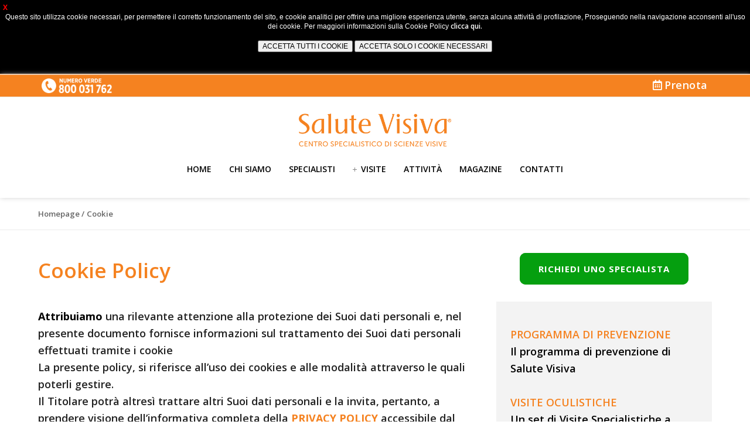

--- FILE ---
content_type: text/html; Charset=UTF-8
request_url: https://www.salutevisiva.com/cookie.asp
body_size: 30346
content:

<!doctype html>
<html class="no-js" lang="">
    <head>
        <meta charset="utf-8">
        <meta http-equiv="x-ua-compatible" content="ie=edge">
        <title>Cookie | Salute Visiva - Viterbo Civita Castellana Vallerano </title>
        <meta name="description" content="Cookie Policy | Salute Visiva - Viterbo Civita Castellana Vallerano " />
        <!-- Facebook OG -->
        <meta property="og:title" content="Cookie" />
        <meta property="og:description" content="Cookie Policy" />
        <meta property="og:site_name" content="Salute Visiva"/>
        <meta property="og:url" content="https://www.salutevisiva.com/cookie.asp?" />
        <meta property="og:image" content="https://www.salutevisiva.com/img/fbimg.jpg" />
        <meta property="og:image:width" content="1076" />
        <meta property="og:image:height" content="576" />
        <meta property="og:image:alt" content="Salute Visiva - Viterbo Civita Castellana Vallerano " />
        <meta property="og:type" content="website" />
        <meta name="author" CONTENT="InfoMyWeb.com">
        <!--meta property="og:type" content="article" />
        <meta property="article:author" content="https://www.facebook.com/xxx" />
        <meta property="article:publisher" content="https://www.facebook.com/ContoGraph.InfoMyWeb" /-->
        <meta property="fb:app_id" content="110167532992406" />
        <!-- /Facebook OG -->
        <link rel="canonical" href="https://www.salutevisiva.com/cookie.asp">
        <meta name="format-detection" content="telephone=no" />
		<meta name="viewport" content="width=device-width, initial-scale=1">

        <link rel="stylesheet" href="css/normalize.css">
        <link rel="stylesheet" href="css/main.css">
        <link rel="stylesheet" href="css/wrapper-doppia-colonna.css">
        <link rel="stylesheet" href="css/form.css">
        <link rel="stylesheet" href="css/footer.css">
        <link href="css/cookieLaw.css" rel="stylesheet" type="text/css" />
        <script src="js/vendor/modernizr-2.8.3.min.js"></script>
        <script src="https://code.jquery.com/jquery-1.12.0.min.js"></script>
        <script>window.jQuery || document.write('<script src="js/vendor/jquery-1.12.0.min.js"><\/script>')</script>
        <script src="js/plugins.js"></script>
        
        <!-- Responsive Menu -->
        <link rel="stylesheet" type="text/css" href="css/menu.css">
        <script type="text/javascript" src="js/jquery.js"></script>
        <script type="text/javascript" src="js/function.js"></script>
		<!-- / Responsive Menu -->
        
        <!-- Start WOWSlider.com HEAD section -->
        <link rel="stylesheet" type="text/css" href="engine1/style.css" />
        <script type="text/javascript" src="engine1/jquery.js"></script>
        <!-- End WOWSlider.com HEAD section -->
        
        <link type="text/plain" rel="author" href="https://www.salutevisiva.com/humans.txt" />
		<meta name="Copyright" content="Conto-Graph S.r.l. 2018 - 2026" />
		<meta name="keywords" content="Salute Visiva - Viterbo Civita Castellana Vallerano " />
		<meta http-equiv="Content-Language" content="IT" />
		<!-- link rel="alternate" type="application/rss+xml" title="RSS" href="http://feeds.feedburner.com/xxx" -->
        
        <!-- Favicon -->
        <link rel="apple-touch-icon" sizes="180x180" href="/apple-touch-icon.png">
        <link rel="icon" type="image/png" sizes="32x32" href="/favicon-32x32.png">
        <link rel="icon" type="image/png" sizes="16x16" href="/favicon-16x16.png">
        <link rel="manifest" href="/site.webmanifest">
        <link rel="mask-icon" href="/safari-pinned-tab.svg" color="#ffffff">
        <meta name="msapplication-TileColor" content="#ffffff">
        <meta name="theme-color" content="#ffffff">
        <!-- /Favicon -->
        
        <!-- Font -->
        <link href="https://fonts.googleapis.com/css?family=Open+Sans:300i,400i,600,600i,700,700i,800,800i" rel="stylesheet">
        
        <link rel="stylesheet" href="https://use.fontawesome.com/releases/v5.3.1/css/all.css" integrity="sha384-mzrmE5qonljUremFsqc01SB46JvROS7bZs3IO2EmfFsd15uHvIt+Y8vEf7N7fWAU" crossorigin="anonymous">
        <!-- /Font -->  
        <!-- Google Tag Manager -->
<script>(function(w,d,s,l,i){w[l]=w[l]||[];w[l].push({'gtm.start':
new Date().getTime(),event:'gtm.js'});var f=d.getElementsByTagName(s)[0],
j=d.createElement(s),dl=l!='dataLayer'?'&l='+l:'';j.async=true;j.src=
'https://www.googletagmanager.com/gtm.js?id='+i+dl;f.parentNode.insertBefore(j,f);
})(window,document,'script','dataLayer','GTM-MW8HKVZ');</script>
<!-- End Google Tag Manager -->
</head>
    <body>
        <!-- Google Tag Manager (noscript) -->
<noscript><iframe src="https://www.googletagmanager.com/ns.html?id=GTM-MW8HKVZ"
height="0" width="0" style="display:none;visibility:hidden"></iframe></noscript>
<!-- End Google Tag Manager (noscript) --><!-- Google Analytics -->
<script>
  (function(i,s,o,g,r,a,m){i['GoogleAnalyticsObject']=r;i[r]=i[r]||function(){
  (i[r].q=i[r].q||[]).push(arguments)},i[r].l=1*new Date();a=s.createElement(o),
  m=s.getElementsByTagName(o)[0];a.async=1;a.src=g;m.parentNode.insertBefore(a,m)
  })(window,document,'script','//www.google-analytics.com/analytics.js','ga');

  ga('create', 'UA-11229700-3', 'auto');
  ga('require', 'displayfeatures');
  ga('require', 'linkid', 'linkid.js');
  ga('send', 'pageview');

</script>
<script>
function gaEvent(eventCategory, eventAction, eventLabel) {
  ga('send', 'event', {
    eventCategory: eventCategory,
    eventAction: eventAction,
    eventLabel: eventLabel
  });
}
</script>
<!-- / Google Analytics -->



<script type="application/ld+json">
{
  "@context": "http://schema.org",
  "@type": "MedicalBusiness",
  "image": "https://www.salutevisiva.com/img/logo-salute-visiva-white.png",
  "address": {
    "@type": "PostalAddress",
    "addressLocality": "Viterbo",
    "addressRegion": "VT",
    "postalCode": "01100",
    "streetAddress": "Corso Italia 132"
  },  
  "name": "Salute Visiva Viterbo",
  "openingHours": [
    "Lunedì al Sabato 09:00 - 13:00 / 16:00 - 20:00" 
  ],
  "telephone": "800 031 762",
  "url": "https://www.salutevisiva.com/"
}
</script>
<script type="application/ld+json">
{
  "@context": "http://schema.org",
  "@type": "MedicalBusiness",
  "image": "https://www.salutevisiva.com/img/logo-salute-visiva-white.png",
  "address": {
    "@type": "PostalAddress",
    "addressLocality": "Civita Castellana",
    "addressRegion": "VT",
    "postalCode": "01033",
    "streetAddress": "Centro Comm.le Piazza Marcantoni Via della Repubblica snc"
  },  
  "name": "Salute Visiva Civita Castellana",
  "openingHours": [
    "Lunedì al Sabato 09:00 - 13:00 / 16:00 - 20:00" 
  ],
  "telephone": "800 031 762",
  "url": "https://www.salutevisiva.com/"
}
</script>
<script type="application/ld+json">
{
  "@context": "http://schema.org",
  "@type": "MedicalBusiness",
  "image": "https://www.salutevisiva.com/img/logo-salute-visiva-white.png",
  "address": {
    "@type": "PostalAddress",
    "addressLocality": "Vallerano",
    "addressRegion": "VT",
    "postalCode": "01030",
    "streetAddress": "Via Don Minzoni 56"
  },  
  "name": "Salute Visiva Vallerano",
  "openingHours": [
    "Lunedì al Sabato 09:00 - 13:00 / 16:00 - 20:00" 
  ],
  "telephone": "800 031 762",
  "url": "https://www.salutevisiva.com/"
}
</script><!-- Cookie Law -->

	<div style="background-color: #000; width: 100%; color:#FFF">
		<div style=" width: 100%; margin: 0 auto; padding-top: 5px; padding-bottom: 5px; font-size:12px;">
		<a href="index.asp" style="text-decoration:none; color:red; font-weight:bold; text-align: left; margin: 5px"><strong>X</strong></a> <center> Questo sito utilizza cookie necessari, per permettere il corretto funzionamento del sito, e cookie analitici per offrire una migliore esperienza utente, senza alcuna attività di profilazione, Proseguendo nella navigazione acconsenti all'uso dei cookie. Per maggiori informazioni sulla Cookie Policy <a href="cookie.asp" style="color:#FFF">clicca qui.</a><br>
			<br>
			<input type="button" value="ACCETTA TUTTI I COOKIE" onClick="window.open('https://www.salutevisiva.com/cookie.asp?')" style="color: #000"> <input type="button" value="ACCETTA SOLO I COOKIE NECESSARI" onClick="window.open('https://www.salutevisiva.com?cookie=no')" style="color: #000"></center><br>
			<br>
		</div>
	  </div>

<!-- / Cookie Law -->

        <!--[if lt IE 8]>
            <p class="browserupgrade">You are using an <strong>outdated</strong> browser. Please <a href="http://browsehappy.com/">upgrade your browser</a> to improve your experience.</p>
        <![endif]-->
    
	<div id="line"></div>
    <div id="navbar">
            <div id="header-box">
              <div id="wrapper-header-box">
              		<div id="contact-box-left">
                        <ul>
                            <li><a href="tel:+39800031762" onclick="gaEvent('ClickTel', 'Click/Touch','');" class="button-tel"><img src="img/numero-verde.png" width="120px"></a></li>
                            </ul>
                    </div>
                    <div id="contact-box">
                        <ul>
                            <li id="visione"><a href="tel:+39800031762" onclick="gaEvent('ClickTel', 'Click/Touch','');" class="button-tel"><img src="img/numero-verde.png" width="120px"></a></li>
                            <li><a href="/agenda.asp" class="button-tel"><i class="far fa-calendar-alt"></i><strong>Prenota</strong></a></li>
                            
                        </ul>
                    </div>
                </div>
            </div>
            
            
      <div id="wrapper">
                    <!-- Logo -->
                    <div id="logo">
                        <a href="/index.asp" title="Salute Visiva - Viterbo Civita Castellana Vallerano "><img src="/img/logo-salute-visiva.png" width="260" alt="Salute Visiva - Viterbo Civita Castellana Vallerano "></a>
                    </div>
                    <!-- /Logo -->
           			<div class="inner relative">
                    	<div id="tog">
            				<a id="menu-toggle" class="button dark" href="#"><i class="fas fa-bars"></i></a>
                        </div>
        	   			<nav id="navigation">
                            <ul id="main-menu">
                        <li>
                            <a href="/index.asp">Home</a>
                        </li>
                        <li>
                            <a href="/chi-siamo.asp">Chi siamo</a>
                        </li>
                        <li>
                            <a href="/specialisti.asp">Specialisti</a>
                        </li>
                        <li>
                            <a href="#">Visite</a>
                             <ul class="sub-menu">
                             	<li><a href="/visite-oculistiche/programma-di-prevenzione.asp">Programma di prevenzione</a></li>
                             	<li><a href="/visite-oculistiche.asp">Visite oculistiche</a></li>
                             	<li><a href="/esami-della-vista.asp">Esami della vista</a></li>
                             	<li><a href="/esami">Esami Strumentali</a></li>
                             	<li><a href="/visite-oculistiche/visual-training.asp">Visual Training</a></li>
                        	</ul>
                        </li>
                        <li><a href="/tematiche/">Attività</a></li>
                        <li><a href="/magazine.asp">Magazine</a></li>
                        <li><a href="/dove-siamo-contatti.asp">Contatti</a></li>
                    </ul>
        	   			</nav>
                	</div>
            	</div>
            </div>
            <!-- /Nav -->
            
            <!-- Breadcrumb-->
    		<div id="breadcrumb">
   				<div id="wrapper-breadcrumb">
               		<div id="breadcrumb-container">
                        <ol itemscope itemtype="http://schema.org/BreadcrumbList">
						  	<li itemprop="itemListElement" itemscope itemtype="http://schema.org/ListItem">
                           		<a itemprop="item" href="index.asp">
                            		<span itemprop="name">Homepage</span></a>&nbsp;/
                           		<meta itemprop="position" content="1" />
                          	</li>
                       	  	<li itemprop="itemListElement" itemscope itemtype="http://schema.org/ListItem">Cookie</li>
                      	</ol>
                  	</div>
                </div>
            </div>
            <!-- /Breadcrumb -->
                <!-- Main -->
   			<div id="doppia-interni">
            	<div id="wrapper-interni">
                    <div id="left">
                        <br><br>
                        <h1>Cookie Policy</h1>
                      
                      <br>
						<p align="left"><strong>Attribuiamo</strong> una rilevante attenzione alla protezione dei Suoi dati personali e, nel presente documento fornisce informazioni sul trattamento dei Suoi dati personali effettuati tramite i cookie<br>
						  La presente policy, si riferisce all&rsquo;uso dei cookies e alle modalità attraverso le quali poterli gestire.<br>
						  Il Titolare potrà altresì trattare altri Suoi dati personali e la invita, pertanto, a prendere visione dell&rsquo;informativa completa della <strong><em><a href="https://www.salutevisiva.com/privacy.asp">Privacy Policy</a></em></strong> accessibile dal sito web www.criviterbo.it<br>
						  Ci riserviamo di modificare questa policy in qualsiasi momento.<br>
					  Qualunque cambiamento nella presente policy avrà effetto dalla data di pubblicazione sul Sito.</p>
						<div align="center">
						  <hr size="0" width="100%" align="center">
					  </div>
						<table border="0" cellspacing="0" cellpadding="0" width="100%">
						  <tbody>
						    <tr>
						      <td width="100%"><p><strong>1. </strong><strong>TITOLARE DEL TRATTAMENTO:</strong><br>
						        C.O.L.B. Srl <br>
Via Monte delle Gioie 13 - 00199 Roma (RM)<br>
C.F./P.IVA: 01793280569</p></td>
					        </tr>
					      </tbody>
					  </table>
						<div align="center">
						  <hr size="0" width="100%" align="center">
					  </div>
						<p align="left"><strong>2.</strong> <strong>COSA SONO I COOKIES:</strong> <br>
						  I cookie sono piccoli file di testo che i siti visitati dagli utenti inviano ai loro terminali, ove vengono memorizzati per essere poi ritrasmessi agli stessi siti alla visita successiva.<br>
						  I cookie, solitamente presenti nei browser degli utenti in numero molto elevato e a volte anche con caratteristiche di ampia persistenza temporale, sono usati per differenti finalità, come ad esempio: eseguire autenticazione informatica, monitorare la sessione, memorizzare informazioni di specifiche configurazioni riguardanti gli utenti che accedono al server, memorizzare le preferenze di lingua e altre preferenze di navigazione.<br>
						  Nel corso della navigazione su un sito, l'utente può ricevere sul suo terminale anche cookie che vengono inviati da siti o da web server diversi (c.d. "terze parti"), sui quali possono risiedere alcuni elementi (quali, ad esempio, immagini, mappe, suoni, specifici link a pagine di altri domini) presenti sul sito che lo stesso sta visitando.<br>
						  La informiamo che può autorizzare, limitare o bloccare i cookie attraverso le impostazioni del Suo browser (ad es. Internet Explorer o Firefox), tuttavia, qualora impostasse il tuo dispositivo in modo da rifiutare i cookie tecnici, alcuni servizi del Sito potrebbero non essere visualizzati correttamente o funzionare in maniera non ottimale.<br>
						  In questa sezione trova le informazioni per disattivare i cookie sul Suo browser.<br>
						  Se il Suo browser non si trovasse nell'elenco sotto riportato, La preghiamo di consultare le istruzioni riportate sul Suo browser in merito alla gestione dei cookie.</p>
						<div align="center">
						  <hr size="0" width="100%" align="center">
					  </div>
						<p align="left"><strong>3.</strong> <strong>GESTIONE DEI COOKIES:</strong> <br>
						  Il <em><strong>Titolare</strong></em> La informa che Lei potrà impedire l&rsquo;installazione di qualsiasi tipologia di cookie tramite le impostazioni del Suo browser o dal banner iniziale all&rsquo;apertura del sito areaespositiva.it<br>
						  Tuttavia, nel caso in cui Lei scelga di eliminare o rifiutare tutti i cookie di sessione e di sicurezza, il Titolare del Trattamento non potrà, per motivi tecnici, di sicurezza e/o di prevenzione delle frodi, erogare i servizi presenti sul sito web.<br>
						  La informiamo che è sempre possibile cancellare i cookie installati sul Suo dispositivo tramite le impostazioni del Suo browser.<br>
						  Al fine di verificare come impedire l&rsquo;installazione dei cookie o cancellare i cookie già presenti sul Suo dispositivo, il <em><strong>Titolare</strong></em> La invita a visionare le seguenti istruzioni a seconda del browser da Lei utilizzato.<br>
						  <strong>Chrome</strong></p>
						<p>- Aprire Chrome sul computer.<br>
						  - Cliccare su Altro <strong>Impostazioni</strong> in alto a destra.<br>
						  - Scorrere il testo e in fondo cliccare su <strong>Avanzate</strong>.<br>
						  - Cliccare su <strong>Impostazioni contenuti</strong> nella sezione "Privacy e sicurezza".<br>
						  - Cliccare su <strong>Cookie</strong>.<br>
						  - Da qui Lei può:<br>
						  Attivare i cookie: attivare l'opzione accanto a "Bloccati".<br>
						  Disattivare i cookie: disattivare l'opzione <strong>Consenti ai siti di salvare e leggere i dati dei cookie</strong>.<br>
					  </p>
						<p align="left">Per maggiori informazioni visitare la pagina <a href="https://support.google.com/accounts/answer/61416?hl=it" target="_blank">https://support.google.com/accounts/answer/61416?hl=it</a><br>
						  <strong>Mozilla Firefox</strong><br>
						  - Eseguire il Browser Mozilla Firefox<br>
						  - Fare click sul menù presente nella barra degli strumenti del browser a fianco della finestra di inserimento url per la navigazione<br>
						  - Selezionare il menù Opzioni<br>
						  - Selezionare il pannello Privacy e Sicurezza<br>
						  - Spostarsi alla sezione Cronologia<br>
						  - Alla voce Impostazioni cronologia: selezionare utilizza impostazioni personalizzate<br>
						  - Per attivare i cookie, contrassegnare la voce Accetta i cookie dai siti web; per disattivarli togliere il contrassegno dalla voce.</p>
						<p align="left">Per maggiori informazioni visitare la pagina <a href="https://support.mozilla.org/it/kb/Attivare%20e%20disattivare%20i%20cookie" target="_blank">https://support.mozilla.org/it/kb/Attivare%20e%20disattivare%20i%20cookie</a><br>
						  <strong>Internet Explorer</strong><br>
						  1) In Internet Explorer selezionare il pulsante Strumenti e quindi selezionare Opzioni Internet.<br>
						  2) Selezionare la scheda Privacy, in Impostazioni selezionare Avanzate e scegliere se si vuol consentire, bloccare o ricevere una richiesta per i cookie proprietari o di terze parti.<br>
					  </p>
						<p align="left">Per maggiori informazioni visitare la pagina<br>
						  <a href="https://support.microsoft.com/it-it/help/17442/windows-internet-explorer-delete-manage-cookies" target="_blank">https://support.microsoft.com/it-it/help/17442/windows-internet-explorer-delete-manage-cookies</a><br>
						  <strong>Safari 6</strong><br>
						  1) Eseguire il Browser Safari<br>
						  2) Cliccare su Safari, selezionare Preferenze e premere su Privacy<br>
						  3) Nella sezione Blocca Cookie specificare come Safari deve accettare i cookie dai siti internet.<br>
						  4) Per visionare quali siti hanno immagazzinato i cookie cliccare su Dettagli<br>
					  </p>
						<p align="left">Per maggiori informazioni visitare la pagina<br>
						  <a href="https://support.apple.com/it-it/guide/safari/sfri11471/mac" target="_blank">https://support.apple.com/it-it/guide/safari/sfri11471/mac</a><br>
						  <strong>Safari iOS (dispositivi mobile)</strong><br>
						  Per scegliere il blocco dei cookie da parte di Safari, selezionare Impostazioni &gt; Safari &gt; Blocca tutti i cookie.<br>
						  Per maggiori informazioni visitare la <a href="https://support.apple.com/it-it/HT201265" target="_blank">https://support.apple.com/it-it/HT201265</a><br>
						  <strong>Opera</strong><br>
						  1) Eseguire il Browser Opera<br>
						  2) Cliccare sul Preferenze poi su Avanzate e infine su Cookie<br>
						  3) Selezionare una delle seguenti opzioni:<br>
						  - Accetta tutti i cookie<br>
						  - Accetta i cookie solo dal sito che si visita: i cookie di terze parti e quelli che vengono inviati da un dominio diverso da quello che si sta visitando verranno rifiutati<br>
						  - Non accettare mai i cookie: tutti i cookie non verranno mai salvati.<br>
					  </p>
						<p align="left">Per maggiori informazioni visitare la pagina<br>
						  <a href="https://blogs.opera.com/news/2015/08/how-to-manage-cookies-in-opera/" target="_blank">https://blogs.opera.com/news/2015/08/how-to-manage-cookies-in-opera/</a><br>
						  Per ulteriori approfondimenti su come gestire o disabilitare i cookie di terze parti è possibile visitare il sito <a href="http://www.youronlinechoices.com/" target="_blank">www.youronlinechoices.com</a></p>
						<p align="left">4.1. <strong>Tipologie di Cookies attivi sul presente sito:</strong></p>
						<table border="1" cellspacing="0" cellpadding="0" width="100%">
						  <tbody>
						    <tr>
						      <td width="262" valign="top">Finalità</td>
						      <td width="262" valign="top"><p><strong>Descrizione</strong></p></td>
						      <td width="199" valign="top"><p><strong>Durata</strong></p></td>
					        </tr>
						    <tr>
						      <td width="262" valign="top"><p><strong>Cookie Tecnici</strong></p></td>
						      <td width="262" valign="top"><p><strong>Strettamente necessari alla corretta navigazione: – (user_cookie_check)</strong></p></td>
						      <td width="199" valign="top"><p><strong>Questo cookie segnala al sito se mostrare la popup che chiede il consenso ai cookie. Quando l&rsquo;utente accetta, un cookie memorizza l&rsquo;azione e non mostra più la popup</strong></p></td>
					        </tr>
						    <tr>
						      <td width="262" valign="top"><p>Performance</p></td>
						      <td width="262" valign="top"><p>Il Sito e le relative pagine web sono realizzati utilizzando piattaforme Internet comuni che hanno cookie integrati per risolvere i problemi di compatibilità (ad es. per identificare il tipo di browser) e per migliorare le prestazioni (ad es. caricamento più rapido dei contenuti).</p></td>
						      <td width="199" valign="top"><p>Sessione.<br>
						        Eliminato alla chiusura del browser</p></td>
					        </tr>
						    <tr>
						      <td width="262" valign="top"><p>Analitici</p></td>
						      <td width="262" valign="top"><p>Utilizziamo strumenti di analisi di terze parti per aiutarci a capire come gli utenti/visitatori utilizzano il nostro Sito. Questo ci consente di migliorarne la qualità e il contenuto. Per ulteriori dettagli sul nostro utilizzo di Google Analytics, vedere il paragrafo dedicato.</p></td>
						      <td width="199" valign="top"><p>Persistente, ma verrà eliminato automaticamente dopo 24 mesi se non visiterà più il sito areaespositiva.it</p></td>
					        </tr>
					      </tbody>
					  </table>
						<p align="left"> </p>
						<p align="left">4.2. <strong>Elenco dei Servizi Web:</strong></p>
						<table border="1" cellspacing="0" cellpadding="0" width="100%">
						  <tbody>
						    <tr>
						      <td><p><strong>Tipo Servizio</strong></p></td>
						      <td><p><strong>Descrizione</strong></p></td>
					        </tr>
						    <tr>
						      <td valign="top"><p>Statistiche, Performance</p></td>
						      <td valign="top"><p>Google Analytics con IP anonimizzato</p></td>
					        </tr>
					      </tbody>
					  </table>
						<div align="center">
						  <hr size="0" width="100%" align="center">
					  </div>
						<p align="left"><strong>5. Quali diritti Lei ha in qualità di interessato:</strong><br>
						  In relazione ai trattamenti descritti nella presente Informativa, in qualità di interessato Lei potrà, come previsto dal Regolamento Europeo 679/2016, esercitare i diritti sanciti dagli articoli da 15 al 21 elencati e riportati nella <strong><em><a href="https://www.criviterbo.it/privacy.asp">Privacy Policy</a></em></strong> del presente sito.</p>
						<table border="0" cellspacing="0" cellpadding="0" width="100%">
						  <tbody>
						    <tr>
						      <td></td>
					        </tr>
						    <tr>
						      <td><p align="right"><strong>Informativa </strong><strong>Cookie aggiornata il 01-04-2022</strong></p></td>
					        </tr>
					      </tbody>
					  </table>
						<p>&nbsp;</p></div>
                    
                    <div id="right">
                    	<div id="ctc">
                        	<a href="dove-siamo-contatti.asp" class="prenota-interni-button">Richiedi uno specialista</a><br clear="all"><br><br>


                        </div>
                        <div id="servizi">
                        <p>
                        <strong><a href="/visite-oculistiche/programma-di-prevenzione.asp">PROGRAMMA DI PREVENZIONE</a></strong><br>
                          <a href="/visite-oculistiche/programma-di-prevenzione.asp">Il programma di prevenzione di Salute Visiva</a><br>
							<br>
						  <strong><a href="/visite-oculistiche.asp">VISITE OCULISTICHE</a></strong><br>
                          <a href="/visite-oculistiche.asp">Un set di Visite Specialistiche a seconda delle necessità</a><br>
						<br>
						  <strong><a href="/visite-oculistiche.asp">ESAMI DELLA VISTA</a></strong><br>
                          <a href="/esami-della-vista.asp">Esami specializzati in base alle proprie esigenze</a><br>
						<br>
						  <strong><a href="/esami/">ESAMI STRUMENTALI</a></strong><br>
                          <a href="/esami/">Prenota l'esame di cui hai bisogno</a><br>
							
							<br>
						  <strong><a href="/visite-oculistiche/visual-training.asp">VISUAL TRAINING</a></strong><br>
                          <a href="/visite-oculistiche/visual-training.asp">La rieducazione visiva per esprimere le proprie potenzialità al massimo</a><br>
                          </p>
                     	 </div>
                    </div>
                </div>
            </div>
       		<!-- /Main -->
        
            <!-- Footer -->
            <footer>
                <div id="wrapper-footer" class="js-reveal">
                    <ul>
                        <li class="footer-contatti">
                            <h3>Contatti</h3>
                            <p>Sede centrale: Corso Italia 132 - Viterbo (VT) - <a href="/dove-siamo-contatti.asp">Altre sedi</a><br>
Numero verde: <a href="tel:+39800031762">800.03.17.62</a><br>
<a href="mailto:info@salutevisiva.it">info@salutevisiva.it</a></p>
                        </li>
                        <li class="footer-credits">
                            <h3>C.O.L.B. Srl</h3>
                          <p>
 P.I. 01793280569 <br>
<br>
                            Via Monte delle Gioie 13 - 00199 Roma (RM)<br>
                          CAP. SOC. I.V.: 1.000.000,00<br>
<a href="/privacy.asp">Privacy</a> - <a href="/cookie.asp">Cookie</a></p>REA: VT - 129502 <br>
</p>
							<p><a href="/area-oculisti/login.asp"><strong style="color:#F58220">LOGIN AREA OCULISTI</strong></a></p></li>
                        <li class="footer-social">
                            <h3>Menu</h3>
                            <p><a href="/index.asp">Home</a><br>
                              <a href="/chi-siamo.asp">Chi siamo</a><br>
                              <a href="/specialisti.asp">Specialisti</a><br>
                              <a href="/visite-oculistiche/programma-di-prevenzione.asp">Programma di Prevenzione</a><br>
                              <a href="/visite-oculistiche.asp">Visite Oculistiche</a><br>
                              <a href="/esami-della-vista.asp">Esami della Vista</a><br>
                              <a href="/esami/">Esami Strumentali</a><br>
                              <a href="/visite-oculistiche/visual-training.asp">Visual Training</a><br>
                              <a href="/tematiche/">Tematiche</a><br>
                              <a href="/magazine.asp">Magazine</a><br>
                              <a href="/agenda.asp">Prenota</a><br>
                              <a href="/dove-siamo-contatti.asp">Contatti</a></p>
                          </li></ul>
                </div>
            </footer>
        
        	        	<div id="finale">
                <div id="wrapper-finale">
                    
					<div id="made">
                    	<p>Sviluppato da <a href="http://www.infomyweb.com" target="_blank" rel="nofollow">InfoMyWeb.com</a> - <a href="/credits.asp">Credits</a></p>
                    </div>
                </div>
            </div>
        <!-- /Footer -->
    
        <!-- Reveal -->
        <script src="js/jquery.scroll-reveal.js"></script>
        <script>
            var $jq = jQuery.noConflict();
            $jq.fn.scrollReveal();  
        </script>
        <!-- /Reveal -->
    
        <!-- Navbar -->
        <script>
        window.onscroll = function() {myFunction()};
        
        var navbar = document.getElementById("navbar");
        var sticky = navbar.offsetTop;
        
        function myFunction() {
        if (window.pageYOffset >= sticky) {
            navbar.classList.add("sticky")
        } else {
            navbar.classList.remove("sticky");
            }
        }
        </script>
        <!-- /Navbar -->
    
    </body>
</html>


--- FILE ---
content_type: text/css
request_url: https://www.salutevisiva.com/css/main.css
body_size: 4712
content:
/*! HTML5 Boilerplate v5.3.0 | MIT License | https://html5boilerplate.com/ */

/*
 * What follows is the result of much research on cross-browser styling.
 * Credit left inline and big thanks to Nicolas Gallagher, Jonathan Neal,
 * Kroc Camen, and the H5BP dev community and team.
 */

/* ==========================================================================
   Base styles: opinionated defaults
   ========================================================================== */

/* Reveal */	
.js-reveal {
  opacity: 1;
  transition: opacity .7s ease-in, margin-top .7s ease-out;
}

.js-reveal--hidden {
  opacity: 0;
  margin-top: 3em;
}
/* Fine Reveal */

.sfondo {
    background-color:#f6f6f6;
    padding:4em 0 4em 0;
}

#credits ul {
		margin-right:2.5em;
}		
	#credits li {
		list-style: none;
		padding-left:0.3em;
		padding-right:0.3em;
		display: inline-block;
}

html {
    color: #222;
    font-size: 1em;
    line-height: 1.4;
}

#line {
	height: 0.1em;
	background: #fac394;
}

#header-box {
	background: #f58220;
	height: auto;
	padding: 0.25em 0 0.4em 0;
	border-bottom-width: 1px;
	border-bottom-style: solid;
	border-bottom-color: #ebebeb;
}

#wrapper-header-box {
	margin:0 auto;
}

#contact-box-left {
	margin:0 auto;
}

#intro {
	font-family: 'Open Sans', sans-serif;
	text-align:center;
	color:#000;
	font-weight: normal;
	line-height:38px;
	margin:1.5em 0 0 0;
	text-align:center;
}

#intro strong {
	font-weight: 600;
	color:#f58220;
}

#contact-box {
	letter-spacing: 0.3em;
}
	
	#contact-box ul {
		margin:0;
		padding:0;
	}
	
	#contact-box li {
	  	display: inline-block;
	}

.button-tel {
	font-family: 'Open Sans', sans-serif;
	font-weight:400;
	color:#fff;
	letter-spacing: 0.5px;
	text-align: center;
	text-decoration: none;
	font-style: normal;
}
 
.button-tel:hover {
	color:#ffd8a3;
	-webkit-transition: all 0.2s ease-in-out;
	-moz-transition: all 0.2s ease-in-out;
	-o-transition: all 0.2s ease-in-out;
	transition: all 0.2s ease-in-out;
}
	
#wrapper {
	padding-top:1em;
	margin:0 auto;
	text-align:center;
}

#largo {
	width:100%;
	text-align:center;
	margin:0 auto;
}
	
#wrapper2 {
	position: absolute;
	z-index:100;
	margin:1em auto;
	text-align:center;
}

#logo {
	height:auto;
	padding: 12px 0 8px 0px;
}
	
	/* Style the navbar */
	#navbar {
    	box-shadow: 1px 0px 8px #d2d2d2;
		background-color: #FFF;
		padding: 0 0em 1.1em 0;
		background-repeat:repeat-x;
		z-index: 6;
	}

	/* Navbar links */
	#navbar a {
	  display: block;
	}
	
	/* Page content */
	.content {
	}
	
	/* The sticky class is added to the navbar with JS when it reaches its scroll position */
	.sticky {
	  top: 0;
	  width: 100%;
	}
	
	/* Add some top padding to the page content to prevent sudden quick movement (as the navigation bar gets a new position at the top of the page (position:fixed and top:0) */
	.sticky + .content {
	}
	
	#main {
		margin: 0 auto;
		padding-top:1.5em;
		text-align:center;
	}
	
	#main h1 {
		font-family: 'Open Sans', sans-serif;
		font-weight: 500;
		font-size:26px;
		text-transform:uppercase;
		color:#5a5a5a;
	}
	
	#main p {
		font-family: 'Open Sans', sans-serif;
		font-size:13.2px;
		font-weight:500;
		line-height:21px;
		color:#7d8081;
	}
	
	#icone {
		margin:0;
		padding:0;
		color:#f58220;
	}
	
	#servizi-home {
		background: #f3f3f3;
		margin-top:0em;
		padding:1.5em 0 0 0;
		text-align:center;
	}
	
	#servizi-home p em {
		margin:0;
			color: #f58220;
			font-size: 28px;
			line-height:27px;
			font-style: normal;
		}
	
	#servizi-home p {
		font-family: 'Open Sans', sans-serif;
		text-align:center;
		font-size:18px;
		font-weight: normal;
		line-height:25px;
		color:#000;
	}
	
	#servizi-home p strong {
		font-family: 'Open Sans', sans-serif;
		font-weight: 600;
		font-size:17px;
		text-transform:uppercase;
		color:#000;
	}

	#collezioni {
		margin-top:3.2em;
		text-align:center;
	}
	
	#collezioni ul {
	}	

	#collezioni li {
	  	display: inline-block;
		margin: 0.5em 0.35em 0.5em 0.35em;
	}
		
		#collezioni li a img {
			opacity: 1;
			-webkit-transition: all 0.1s ease-in-out;
			-moz-transition: all 0.1s ease-in-out;
			-o-transition: all 0.1s ease-in-out;
			transition: all 0.1s ease-in-out;
		}
		
		#collezioni li a:hover img {
			opacity: 0.7;
			-webkit-transition: all 0.1s ease-in-out;
			-moz-transition: all 0.1s ease-in-out;
			-o-transition: all 0.1s ease-in-out;
			transition: all 0.1s ease-in-out;
		}
	
	#collezioni a h2  {
		background-color:#9b9686;
		font-family: 'Open Sans', sans-serif;
		color:#fff;
		font-weight:500;
		text-transform:uppercase;
	}
	
		#collezioni a:hover h2 {
		font-family: 'Open Sans', sans-serif;
			font-weight:500;
			text-transform:uppercase;
			color:#fff;
		}
	
	#social {
		margin:0 auto;
		text-align:center;	
	}
	
		#social ul {
		}	

		#social li {
		  display: inline-block;
		  margin: 0.4em;
		}	

		#social li p {
		  font-size:21px;
		}
		
		
	#servizi-home ul {
		margin-bottom:2em;
	}
		
		
	#servizi-home li p strong {
		color:#f58220;
	}
	
	#servizi-home li p {
		font-weight:200;
	}
	
.prenota-button {
	margin-top:1em;
	font-family: 'Open Sans', sans-serif;
	letter-spacing: 1px;
	font-size:13.2px;
	font-weight: 700;
	padding: 1em 2em 1em 2em;
	text-align: center;
	text-transform: uppercase;
	font-style: normal;
	border: 2px solid #f58220;
	color:#f58220;
	border-radius:10px;
}
 
.prenota-button:hover {
	border: 2px solid #f58220;
	background: #f58220;
	color: #fff;
	text-decoration: none;
	-webkit-transition: all 0.2s ease-in-out;
	-moz-transition: all 0.2s ease-in-out;
	-o-transition: all 0.2s ease-in-out;
	transition: all 0.2s ease-in-out;
}
	
.prenota-interni-button {
	border-radius:10px;
	border: 2px solid #059F0F;
	font-family: 'Open Sans', sans-serif;
	letter-spacing: 1px;
	background: #059F0F;
	color: #fff;
	font-weight: 700;
	padding: 1em 2em 1em 2em;
	text-align: center;
	text-transform: uppercase;
	text-decoration: none;
	font-style: normal;
}
 
.prenota-interni-button:hover {
	border: 2px solid #059F0F;
    background-color: #fff;
	color:#059F0F;
	-webkit-transition: all 0.2s ease-in-out;
	-moz-transition: all 0.2s ease-in-out;
	-o-transition: all 0.2s ease-in-out;
	transition: all 0.2s ease-in-out;
}


	
.prenota-border-button {
	border-radius:10px;
	border: 2px solid #f58220;
	font-family: 'Open Sans', sans-serif;
	letter-spacing: 1px;
	color: #f58220;
	font-weight: 700;
	padding: 1em 2em 1em 2em;
	text-align: center;
	text-transform: uppercase;
	text-decoration: none;
	font-style: normal;
}
 
.prenota-border-button:hover {
	border: 2px solid #f58220;
    background-color: #f58220;
	color:#fff;
	-webkit-transition: all 0.2s ease-in-out;
	-moz-transition: all 0.2s ease-in-out;
	-o-transition: all 0.2s ease-in-out;
	transition: all 0.2s ease-in-out;
}
	
.prezzo-button {
	margin:0 auto;
	position:relative;
	top:-1.1em;
	width:303px;
	border-radius:10px;
	border: 2px solid #e7e7e8;
	font-family: 'Open Sans', sans-serif;
	letter-spacing: 1px;
	background: #e7e7e8;
	color: #231f20;
	padding: 1em 0 1em 0;
	text-align: center;
	text-decoration: none;
	font-style: normal;
}
	
.prenota-interni_arancione-button {
	border-radius:10px;
	border: 2px solid #f58220;
	font-family: 'Open Sans', sans-serif;
	letter-spacing: 1px;
	background: #f58220;
	color: #fff;
	font-weight: 700;
	padding: 1em 2em 1em 2em;
	text-align: center;
	text-transform: uppercase;
	text-decoration: none;
	font-style: normal;
}
 
.prenota-interni_arancione-button:hover {
	border: 2px solid #f58220;
    background-color: #fff;
	color:#f58220;
	-webkit-transition: all 0.2s ease-in-out;
	-moz-transition: all 0.2s ease-in-out;
	-o-transition: all 0.2s ease-in-out;
	transition: all 0.2s ease-in-out;
}

#wrapper-breadcrumb {
	margin:0 auto;
	padding: 1em 0 1em 0;
	height: auto;	
}

#breadcrumb-container li {
	display: inline-block;
}

	#breadcrumb-container li {
		font-family: 'Open Sans', sans-serif;
		font-size:13.2px;
		color:#666;
	}

		#breadcrumb-container li a {
			color:#666;
		}

		#breadcrumb-container li a:hover {
			color:#f58220;
		}
	
	#my-favourite {
		position:relative;
		top:-1.58em;
		float:right;
		margin:0;
		padding:0;
	}
	
	#my-favourite p {
		margin:0;
		padding:0;
		font-family: 'Open Sans', sans-serif;
		color:#f34253;
		font-size: 19px;
	}
	
	#my-favourite p strong {
		font-family: 'Open Sans', sans-serif;
		color:#5a5a5a;
		font-weight:600;
		font-size: 13.2px;
	}
	
		#my-favourite p a {
			color:#f34253;
		}
	
		#my-favourite p a:hover {
			opacity:0.7;
			color:#f34253;
		}
		
#main-interni {
	margin:0 auto;
	padding-bottom:6em;
}
	#main-interni h1 {
		font-family: 'Open Sans', sans-serif;
		font-weight: 600;
		font-size:31px;
		text-transform:uppercase;
		color:#5a5a5a;
	}

#wrapper-interni {
	margin:0 auto;
	padding-bottom:5em;
}

#wrapper-collezioni {
	margin:0 auto;
	padding: 0.5em 0 0.5em 0;
	height: auto;	
}

#presentazione {
	background: url(../img/sfondo-presentazione.jpg);
	background-repeat:no-repeat;
	background-size:100%;
}

#content {
	background:url(../img/background-content.png);
	padding:2em;
}

#content h1 {
	font-family: 'Open Sans', sans-serif;
	color:#000;
	font-size:30px;
	font-weight:200;
	text-align:left;
}

#content h1 strong {
	font-family: 'Open Sans', sans-serif;
	color:#f58220;
	font-size:30px;
	font-weight:200;
	text-align:left;
}

#content p {
	font-family: 'Open Sans', sans-serif;
	color:#000;
	font-size:14px;
	text-align:left;
}

#sezioni {
	font-family: 'Open Sans', sans-serif;
	margin:4em auto;
}

#sezioni p {
	text-align:center;
}

#sezioni p strong {
	font-weight:normal;
	color:#f4821f;
}

#pulsanti-sezioni {
	opacity:1;
	padding:2.7em 0 0 0;
	margin:0 auto;
	text-align:center;
	cursor:pointer;
}

#pulsanti-sezioni a:hover img {
	-webkit-transition: all 0.1s ease-in-out;
	-moz-transition: all 0.1s ease-in-out;
	-o-transition: all 0.1s ease-in-out;
	transition: all 0.1s ease-in-out;
	opacity:0.65;
}
/*
 * Remove text-shadow in selection highlight:
 * https://twitter.com/miketaylr/status/12228805301

 *
 * These selection rule sets have to be separate.
 * Customize the background color to match your design.
 */

::-moz-selection {
    background: #b3d4fc;
    text-shadow: none;
}

::selection {
    background: #b3d4fc;
    text-shadow: none;
}

/*
 * A better looking default horizontal rule
 */

hr {
    display: block;
    height: 1px;
    border: 0;
    border-top: 1px solid #ccc;
    margin: 1em 0;
    padding: 0;
}

/*
 * Remove the gap between audio, canvas, iframes,
 * images, videos and the bottom of their containers:
 * https://github.com/h5bp/html5-boilerplate/issues/440
 */

audio,
canvas,
iframe,
img,
svg,
video {
    vertical-align: middle;
}

/*
 * Remove default fieldset styles.
 */

fieldset {
    border: 0;
    margin: 0;
    padding: 0;
}

/*
 * Allow only vertical resizing of textareas.
 */

textarea {
    resize: vertical;
}

/* ==========================================================================
   Browser Upgrade Prompt
   ========================================================================== */

.browserupgrade {
    margin: 0.2em 0;
    background: #ccc;
    color: #000;
    padding: 0.2em 0;
}

/* ==========================================================================
   Helper classes
   ========================================================================== */

/*
 * Hide visually and from screen readers
 */

.hidden {
    display: none !important;
}

/*
 * Hide only visually, but have it available for screen readers:
 * http://snook.ca/archives/html_and_css/hiding-content-for-accessibility
 */

.visuallyhidden {
    border: 0;
    clip: rect(0 0 0 0);
    height: 1px;
    margin: -1px;
    overflow: hidden;
    padding: 0;
    position: absolute;
    width: 1px;
}

/*
 * Extends the .visuallyhidden class to allow the element
 * to be focusable when navigated to via the keyboard:
 * https://www.drupal.org/node/897638
 */

.visuallyhidden.focusable:active,
.visuallyhidden.focusable:focus {
    clip: auto;
    height: auto;
    margin: 0;
    overflow: visible;
    position: static;
    width: auto;
}

/*
 * Hide visually and from screen readers, but maintain layout
 */

.invisible {
    visibility: hidden;
}

/*
 * Clearfix: contain floats
 *
 * For modern browsers
 * 1. The space content is one way to avoid an Opera bug when the
 *    `contenteditable` attribute is included anywhere else in the document.
 *    Otherwise it causes space to appear at the top and bottom of elements
 *    that receive the `clearfix` class.
 * 2. The use of `table` rather than `block` is only necessary if using
 *    `:before` to contain the top-margins of child elements.
 */

.clearfix:before,
.clearfix:after {
    content: " "; /* 1 */
    display: table; /* 2 */
}

.clearfix:after {
    clear: both;
}

/* ==========================================================================
   EXAMPLE Media Queries for Responsive Design.
   These examples override the primary ('mobile first') styles.
   Modify as content requires.
   ========================================================================== */

@media only screen and (min-width: 10px) {
    /* Style adjustments for viewports that meet the condition */
	
	#wrapper-header-box {
		width:98%
	}
    
    .video-magazine {
        width: 100%;
    }
    
	
	.prenota-interni-button {
		font-size:12px;
	}
	
	.prenota-interni_arancione-button {
		display:none;
	}
	
	#contact-box {
		text-align:center;
	}

	#contact-box li {
	  	margin:0 0.4em 0 0.4em;
	}

	#contact-box-left li {
			margin:0 0.4em 0 0.4em;
	}
	
	#contact-box li strong {
		font-size:18px;
	}
		
	.button-tel {
		font-size:25px;
	}
	
	#social {
		text-align:center;
	}
	
	#social ul {
		padding-right:4em;
	}
	
	#social li {
		width:20px;
	}
	
	#logo {
		margin: 0 auto;
	}
	
	#breadcrumb {
		background: linear-gradient(to top, #f3f3f3, transparent);
	}

	#wrapper {
		width:97%;
	}

	#wrapper2 {
		width:97%;
	}
	
	#main {
		width:97%;
	}
	
	#collezioni li {
		width:90%;
	}	

	#collezioni li img {
	  	width:90%;
	}

	#collezioni li h2 {
	  	position:relative;
		top:-3em;
	}
	
	#servizi-home li {
		width:100%;
		list-style:none;
		padding-bottom:3.1em;
	}
	
	#servizi-home li img {
		width:65%;
		padding-bottom:0.5em;
	}

	#wrapper-breadcrumb {
		width:97%;
	}

	#wrapper-collezioni {
		width:97%;
	}
	
	#contact-box-left {
		display:none;
	}

	#wrapper-interni {
		width:98%
	}
	
	#presentazione {
		padding:5em 0 5em 0;
	}

#sezioni p {
	font-size:14px;
}

#pulsanti-sezioni img {
	width: 90%;
}
}

@media only screen and (min-width: 480px) {
    /* Style adjustments for viewports that meet the condition */
	
	#wrapper-header-box {
		width:95%
	}
	
	#main {
		width:87%;
	}
	
	#social ul {
		padding:0;
	}

	#wrapper-interni {
		width:95%
	}
}

@media only screen and (min-width: 760px) {
    /* Style adjustments for viewports that meet the condition */
	
	#wrapper {
		width:95%;
	}
	
	#wrapper2 {
		width:95%;
	}

	#wrapper-breadcrumb {
		width:95%;
	}

	#wrapper-collezioni {
		width:95%;
	}	

}

@media only screen and (min-width: 1024px) {
    /* Style adjustments for viewports that meet the condition */
	.prezzo-button {
		float:left;
		margin-right:10px;
	}
    
    .video-magazine {
        width: 49%;
        height:235px;
    }
    
	#wrapper2 {
		width: 100%; }
	
	#visione {
		position:absolute;
		top:-3em;
	}
	
	#wrapper-header-box {
		width:960px
	}
	
	#wrapper-header {
		width:980px
	}

	#wrapper-interni {
		width:960px
	}

	#wrapper-collezioni {
		width:960px;
	}
	
	.prenota-interni-button {
		font-size:12px;
	}
	
	.prenota-interni_arancione-button {
		display: inline;
	}

	#contact-box {
		padding: 0.07em 0 0.07em 0;
		text-align:right;
	} 

	#contact-box-left {
		display:block;
		padding: 0.07em 0 0.07em 0;
		text-align:left;
		float:left;
	} 
	
	#contact-box-left li {
	  	margin:0 0.4em 0 0.4em;	
	}

	#contact-box li {
	  	margin:0 0.45em 0 0.45em;
	}
	
		#contact-box li strong {
			display: block;
			font-weight:normal;
			float:right;
			padding-left:4px;
		}
		
	.button-tel {
		font-size:18px;
	}

	#wrapper {
		width: 920px;
	}		

	#wrapper-breadcrumb {
		width: 920px;
	}
	
	#breadcrumb {
		background: transparent;
		border-bottom-width: 1px;
		border-bottom-style: solid;
		border-bottom-color: #ebebeb;
	}
	
	#main {
		width:650px;
	}	
	
	#collezioni li {
		width:330px;
	}	

	#collezioni li img {
	  	width:330px;
	}
		
		#collezioni li a:hover img {
			width:330px;
		}
		
	.sticky {
	  position: fixed;
	}
	
	#servizi-home li {
		vertical-align:text-top;
	  	display: inline-block;
		margin: 0 1.2em 0 1.2em;
		width: 262px;
	}
	
	#servizi-home li p strong {
	  	font-size:18px;
		text-transform:none;
		font-weight: 600;
	}
	
	#servizi-home li p {
		text-transform:none;
		font-weight: 400;
		line-height:27px;
	  	font-size:16px;
	}
	
	#servizi-home li img {
		width:262px;
	}

#content {
	width: 550px;
}

#intro {
	font-size:28px;
}

#sezioni p {
	font-size:32px;
}

#pulsanti-sezioni img {
	width: 1000px;
}

#sezioni p {
	font-size:23px;
}

@media only screen and (min-width: 1280px) {
    /* Style adjustments for viewports that meet the condition */
	
	#wrapper-header-box {
		width:1150px
	}
	
	#wrapper {
		width:1150px; 
	}
	
	#wrapper2 {
		align:center;
		width:100%; 
	}	
	
	.prenota-interni-button {
		font-size:15px;
	}

	#wrapper-breadcrumb {
		width: 1150px;
	}	

	#wrapper-interni {
		width:1150px
	}

	#wrapper-collezioni {
		width: 1150px;
	}
	
	#main {
		width:530px;
	}
	
	#collezioni li {
		width:400px;
	}
	
	#collezioni h2 {
		font-size:28px;
	}			

	#collezioni li img {
	  	width:400px;
	}
		
		#collezioni li a:hover img {
			width:395px;
		
		}
		
		#servizi-home li {
			width: 300px;
		}
		
		#servizi-home li p {
		}
		
			#servizi-home li img {
				width: 300px;
			}

#content {
	width: 600px;
}

#intro {
	font-size:32px;
}

#pulsanti-sezioni img {
	width: 1080px;
}

pulsanti-sezioni a:hover img {
	width:1070px;
}
}

@media only screen and (min-width: 1440px) {
    /* Style adjustments for viewports that meet the condition */
	
	#presentazione {
		padding:10em 0 10em 0;
	}
}

@media only screen and (min-width: 1920px) {
    /* Style adjustments for viewports that meet the condition */
#presentazione {
		padding:13em 0 13em 0;
	}}

@media only screen and (min-width: 2550px) {
    /* Style adjustments for viewports that meet the condition */

	#presentazione {
		padding:14em 0 19em 0;
	}
	
	}

@media print,
       (-webkit-min-device-pixel-ratio: 1.25),
       (min-resolution: 1.25dppx),
       (min-resolution: 120dpi) {
    /* Style adjustments for high resolution devices */
}

/* ==========================================================================
   Print styles.
   Inlined to avoid the additional HTTP request:
   http://www.phpied.com/delay-loading-your-print-css/
   ========================================================================== */

@media print {
    *,
    *:before,
    *:after,
    *:first-letter,
    *:first-line {
        background: transparent !important;
        color: #000 !important; /* Black prints faster:
                                   http://www.sanbeiji.com/archives/953 */
        box-shadow: none !important;
        text-shadow: none !important;
    }

    a,
    a:visited {
        text-decoration: underline;
    }

    a[href]:after {
        content: " (" attr(href) ")";
    }

    abbr[title]:after {
        content: " (" attr(title) ")";
    }

    /*
     * Don't show links that are fragment identifiers,
     * or use the `javascript:` pseudo protocol
     */

    a[href^="#"]:after,
    a[href^="javascript:"]:after {
        content: "";
    }

    pre,
    blockquote {
        border: 1px solid #999;
        page-break-inside: avoid;
    }

    /*
     * Printing Tables:
     * http://css-discuss.incutio.com/wiki/Printing_Tables
     */

    thead {
        display: table-header-group;
    }

    tr,
    img {
        page-break-inside: avoid;
    }

    img {
        max-width: 100% !important;
    }

    p,
    h2,
    h3 {
        orphans: 3;
        widows: 3;
    }

    h2,
    h3 {
        page-break-after: avoid;
    }
}


--- FILE ---
content_type: text/css
request_url: https://www.salutevisiva.com/css/wrapper-doppia-colonna.css
body_size: 1253
content:
/* MAIN DOPPIA COLONNA */

#doppia-interni {
	margin: 0 auto;
	overflow: hidden;
	height:auto;
}

#left {
    display: inline-block;
}
.icona-specialisti {
	width:80px;
	vertical-align:text-top;
}


	#left h1 {
		font-family: 'Open Sans', sans-serif;
		padding-top:0;
		margin:0;
		font-weight:500;
		color:#f58220;
	}

		#left h1 a {
			color:#000;
		}

		#left h1 a:hover {
			color:#f58220;
		}

	#left h2 {
		margin:0;
		padding-top:1em;
		font-family: 'Open Sans', sans-serif;
		font-weight:500;
		color:#f58220;
	}
	
	#left p {
		font-family: 'Open Sans', sans-serif;
		font-size:18px;
		margin-bottom:1.3em;
			line-height:29px;
	}

		#left p a {
			color:#f58220;
		}

		#left p a:hover {
			color:#000000;
		}

		#left p strong {
			color:#000;
			font-size:18px;
			line-height:29px;
		}
		
		#left em {
			color:#000000;
			font-family: 'Open Sans', sans-serif;
			font-style:normal;
			font-size:12px;
			text-align:left;
			text-transform:uppercase;
		}
		
		#left h3 {
			color:#000000;
			font-family: 'Open Sans', sans-serif;
			text-transform:uppercase;			
		}

		#left p em {
			color: #f58220;
			font-size: 18px;
			line-height:29px;
			font-style: normal;
		}
		
		.oculista {
			list-style-image: url(../img/specialisti/icona-oculista.jpg);
		}
		
		.contatti-button {
			margin:0 auto;
			font-family: 'Open Sans', sans-serif;
			letter-spacing: 1px;
			font-size:13.2px;
			font-weight: 700;
			padding: 1em 2em 1em 2em;
			text-align: center;
			text-transform: uppercase;
			font-style: normal;
			color:#f58220;
			background: #fff;
		}
 
		.contatti-button:hover {
			margin:0 auto;
			text-align: center;
			background: #000;
			color: #fff;
			text-decoration: none;
			-webkit-transition: all 0.2s ease-in-out;
			-moz-transition: all 0.2s ease-in-out;
			-o-transition: all 0.2s ease-in-out;
			transition: all 0.2s ease-in-out;
		}

		#right p em {
			color: #f58220;
			font-size: 28px;
			line-height:29px;
			font-style: normal;
		}
		
	
#calltoa {
	margin: 0 auto;
	padding: 7em;
	background: url(../img/magazine/da-vicino.jpg);
	border: 2px dotted #666;
}

#calltoa p {
	text-align:center;
	color:#fff;
	font-size:30px;
	line-height:39px;
	text-shadow: 0px 0px 7px #000;
}
	
	hr {
		margin:0;
		padding:0;
	}

	#left img {
		padding: 0.6em 0 0.6em 0;
	}
	#left em {
		font-weight:700;
	}
	
	.titoletto {
		margin:0;
		padding-left:14px;
		color: #f58221;
		border-left-width: 11px;
		border-left-style: solid;
		border-left-color: #a8a9ad;	
		}
	
	#elenco ul {
		padding:0 1em 0 1em;
		list-style:circle;
	}
	
	#elenco ul {
		padding:0 1em 0 1em;
		list-style:circle;
	}
	
	#elenco li {
		list-style: outside;
	}
	
	#elenco li p {
		margin:0;
	}
	
#right {
    display: block;
    float: right;
}

#servizi {
	padding: 1.5em;
	margin:0 auto;
	margin-bottom:1.2em;
	background:#f3f3f3;
}

#servizi p {
	font-family: 'Open Sans', sans-serif;
	font-size:18px;
	line-height:29px;
	text-align:left;
	color:#222222;
	text-decoration:none;
	font-weight:500;
}


#servizi p strong a {
	color:#f58220;
	text-decoration:none;
}

#servizi p strong a:hover {
	opacity:0.7;
	color:#f58220;
	text-decoration:none;
}


#servizi p a {
	color:#000;
	text-decoration:none;
}

#servizi p a:hover {
	opacity:0.7;
	color:#f58220;
	text-decoration:none;
}

#sintomo {
	background:#f3f3f3;
	padding:0.7em;
	text-align:center;	
	}
	
		#sintomo ul {
		}	

		#sintomo li {
		  display: inline-block;
		  margin: 0.3em;
		}	

#servizi p strong {
	font-family: 'Open Sans', sans-serif;
	color:#f58220;
	font-weight:  600;
	font-size:18px;
	line-height:29px;
}
	#right h1 {
		color:#000000;
	}	

	#right li {
		margin:0;
	}

		#right li p {
			color:#4b4b51;
			line-height:29px;
			padding-bottom:2em;
			text-transform: uppercase;
			font-weight:bold;
	}

		#right li p a {
			color: #f58220;
		}

		#right li p a:hover {
			color:#000000;
		}

		#right li p strong {
			color:#000;
		}	

	#right img {
		max-width:100%;
	}

#lente {
	position:relative;
}

.crop {
   max-width: 100%;
   overflow: hidden;
  }

	.crop img {
	  max-width: 100%;
	}

@media only screen and (min-width: 20px) {
    /* Style adjustments for viewports that meet the condition */
	
	#doppia-interni {
		width:100%;
	}
	
	#left {
     	width: 100%;
	}
	
	.crop {
	   max-width: 100%;
	   overflow: hidden;
	  }
	
	#lente {
		left:0.5em;
		top:11em;
	}
	
	#left h1 {
		font-size:28px;
	}
	
	#left h2 {
		font-size:28px;
	}

	#annuncio img {
		width: 100%;
	}
	
	#right {
		padding-top:1.5em;
		margin-top:1em;
		width: 100%;
		text-align:center;
	}
	
	#right li {
		list-style: none;
		padding: 0 2.5em 0 0;
	}
	
	#right li h1 {
		padding-bottom:1.3em;
	}

	#right img {
		padding-right:20px;
	}

		#sintomo li img {
		  width:100%;
		}
}

@media only screen and (min-width: 480px) {
    /* Style adjustments for viewports that meet the condition */
	
	#lente {
		top:15em;
	}
}

@media only screen and (min-width: 760px) {
    /* Style adjustments for viewports that meet the condition */
	
	#lente {
		top:23em;
	}
}

@media only screen and (min-width: 1024px) {
    /* Style adjustments for viewports that meet the condition */
		
	#left {
     	width: 63.8%;
		padding-top:0em;
	}
	
	#left h1 {
		font-size:35px;
	}
	
	#left h2 {
		font-size:35px;
	}
	
	#lente {
		top:22em;
	}
	
	.crop {
	   max-width: 100%;
	   height: 420px;
	   overflow: hidden;
	  }
	
	#right {
		margin-top:2em;
		background-color:transparent;
		text-align:center;
		width: 32%;
	}
	
	#right li {
		list-style: none;
	}

	#right img {
    	float: left;
		position: inherit;
		padding-right:7px;
		margin-bottom:1em;
	}
		

		#sintomo li img {
		  width:200px;
		}	
}

@media only screen and (min-width: 1280px) {
    /* Style adjustments for viewports that meet the condition */
	
	#lente {
		top:23em;
	}
		

		#sintomo li img {
		  width:250px;
		}
}

--- FILE ---
content_type: text/css
request_url: https://www.salutevisiva.com/css/form.css
body_size: 2137
content:
/*   FORM   */
#contact-form {
	font-family: 'Lato', sans-serif;
	border: 0px;
}
	
	#contact-form p {
		color:#000;
		font-family: 'Open Sans', sans-serif;
	}
		#contact-form p a {
			color:#a02321;
			font-family: 'Open Sans', sans-serif;
			text-decoration:none;
		}
		#contact-form p a:hover {
			color:#000;
			font-family: 'Open Sans', sans-serif;
			text-decoration:none;
		}
 
#contact-form input, 
#contact-form select, 
#contact-form textarea, 
#contact-form label {
	background-color:#d8d8d8;
	font-family: 'Lato', sans-serif;
	
    /*font-size:1.5em;*/
	height: 35px;
	margin:5px;
	text-align:center;
}
 
#contact-form input, 
#contact-form select, 
#contact-form textarea {
	font-family: 'Lato', sans-serif;
	border-color:transparent;
	color:#666;
    border: 0px;
    margin-bottom:1em;
    padding:0.3em;
	width:95%;
	text-align:left;
}
 
#contact-form input:focus, 
#contact-form select:focus, 
#contact-form textarea:focus {
	
	color:#666;
	border-left-style: none;
    background-color: #dbdbdb;
}
 
#contact-form textarea {
	color:#666;
    height:10em;
    resize: none;
}
 
#contact-form .required {
    font-weight:bold;
    color:#F00;    
}
 
#contact-form #submit-button {
	width:180px;
	border-radius:10px;
	border: 2px solid #f58220;
	font-family: 'Open Sans', sans-serif;
	letter-spacing: 1px;
	background: #f58220;
	color: #fff;
	font-size:13.2px;
	font-weight: 700;
	padding:0.9em 0 2.4em 0;
	text-align: center;
	text-transform: uppercase;
	text-decoration: none;
	font-style: normal;
}
 
#contact-form #submit-button:hover {
    border: 2px solid #f58220;
    background-color: #fff;
	color:#f58220;
	-webkit-transition: all 0.2s ease-in-out;
	-moz-transition: all 0.2s ease-in-out;
	-o-transition: all 0.2s ease-in-out;
	transition: all 0.2s ease-in-out;
}
 
#contact-form #submit-button:active {
    position: ;
}
/* Normalize placeholder styles */
 
/* chrome, safari */
::-webkit-input-placeholder {
    color:#a2a2a2;
    font-style:italic;
}
 
/* mozilla */
input:-moz-placeholder, textarea:-moz-placeholder {
    color:#a2a2a2;
    font-style:italic;
}
 
/* ie (faux placeholder) */
input.placeholder-text, textarea.placeholder-text  { 
    color:#a2a2a2;
    font-style:italic;
}

--- FILE ---
content_type: text/css
request_url: https://www.salutevisiva.com/css/footer.css
body_size: 590
content:
#made {
	text-align:center;
}

#hr-footer {
	padding-bottom:1em;
	margin:0 auto;
}
	
#wrapper-footer {
	margin: 0 auto;
}
	
#wrapper-finale {
	margin: 0 auto;
}

#premi {
	text-align:center;
	margin:0 auto;
	background:#e3e3e3;
	padding:2em 0 2em 0;
}
	#premi img {
		opacity:0.5;
		width:93px;
	}
	
	#img-premi li {
		list-style: none;
		display: inline-block;
		padding:0.2em;
}

footer {
	background-color: #222222;
	padding:2em;
	height:auto;
	text-align:left;
    margin:0 auto;
}

footer ul {
}

footer li {
	vertical-align:text-top;
	display: inline-block;
	margin-top: -1em;
	border: 1px;
}
	footer h3 {
		font-family: 'Open Sans', sans-serif;
		text-transform:uppercase;
		font-weight:550;
		color:#fff;
		font-size:20px;
	}
	
	footer p {
		font-family: 'Open Sans', sans-serif;
		font-size:13.2px;
		font-weight:500;
		line-height:21px;
		color:#e4e4e3;
	}
		footer p a {
			color:#c1c1c1;
		}
		footer p a:hover {
			color:#fff;
			text-decoration:none;
		}
		
	#finale {
		margin:0 auto;
		background: #333333;
		padding: 1em;
	}
	
		#finale p {
		font-family: 'Open Sans', sans-serif;
			font-size:13.2px;
			font-weight:500;
			line-height:21px;
			color:#9f9f9f;
		}
			#finale p a {
				color:#c1c1c1;
			}
			
			#finale p a:hover {
				color:#fff;
				text-decoration:none;
			}
		
		
		
@media only screen and (min-width: 20px) {
    /* Style adjustments for viewports that meet the condition */
	
	#wrapper-footer {
		width:97%;
	}
	
	#wrapper-finale {
		width:97%;
	}
	
	.footer-credits {
		width:100%;
	}
		#finale p {
			margin-left:2.5em;
			text-align:left;
		}
}

@media only screen and (min-width: 480px) {
    /* Style adjustments for viewports that meet the condition */
	
	#finale p {
		margin-left: inherit;
		text-align: inherit;
	}
	
	.footer-contatti {
		width:280px;
	}
	
	.footer-credits {
		width:120px;
	}
	
	#wrapper-footer {
		width:95%;
	}
	
	#wrapper-finale {
		width:90%;
	}
	
	#hr-footer {
		width:90%;
	}
}

@media only screen and (min-width: 760px) {
    /* Style adjustments for viewports that meet the condition */
	
	.footer-contatti {
		width:270px;
	}
	
	.footer-credits {
		width:180px;
	}
}

@media only screen and (min-width: 1024px) {
    /* Style adjustments for viewports that meet the condition */
	
	.footer-contatti {
		width:290px;
	}
	
	.footer-credits {
		width:200px;
	}
	
	footer li {
		margin: 0.5em 1.5em 0.5em 1.5em;
	}
	
	#wrapper-footer {
		width:965px
	}
	
	#wrapper-finale {
		width:900px
	}
	
	#hr-footer {
		width:900px
	}
	
	#made {
		position: relative;
		vertical-align:text-bottom;
		text-align: right;
	}
}

@media only screen and (min-width: 1280px) {
    /* Style adjustments for viewports that meet the condition */
	
	#wrapper-footer {
		width:1200px
	}
	
	#wrapper-finale {
		width:1155px
	}
	
	.footer-contatti {
		width:400px;
	}
	
	#hr-footer {
		width:1155px
	}
	
	.footer-credits {
		width:400px;
	}
	
	.footer-social {
		width:247px;
	}
}

@media only screen and (min-width: 1440px) {
    /* Style adjustments for viewports that meet the condition */
}

@media only screen and (min-width: 1920px) {
    /* Style adjustments for viewports that meet the condition */
}

@media only screen and (min-width: 2560px) {
    /* Style adjustments for viewports that meet the condition */
}

--- FILE ---
content_type: text/css
request_url: https://www.salutevisiva.com/css/cookieLaw.css
body_size: 423
content:
.cookie-button {
	margin-top:1em;
	font-family: 'Open Sans', sans-serif;
	letter-spacing: 1px;
	font-size:14.2px;
	font-weight: 700;
	padding: 1em 2em 1em 2em;
	text-align: center;
	text-transform: uppercase;
	font-style: normal;
	border: 2px solid #ffffff;
	color:#ffffff;
	border-radius:10px;
}
 
.cookie-button:hover {
	border: 2px solid #fff;
	background: #fff;
	color: #67abe6;
	text-decoration: none;
	-webkit-transition: all 0.2s ease-in-out;
	-moz-transition: all 0.2s ease-in-out;
	-o-transition: all 0.2s ease-in-out;
	transition: all 0.2s ease-in-out;
}
.cookie-law {
	position:absolute;
	bottom:0;
	width:100%;
	position:fixed;
	padding:2em 0 2em 0;
	margin: 0 auto;
	text-align:center;
	font-size:17px;
	background:#60a8e6;
	border-radius: 12px 12px 0 0 ;
	opacity:0.95;
	color: #fff;	
	font-family: 'Open Sans', sans-serif;
}
	.cookie-law em {
		position:absolute;
		vertical-align:text-top;
		font-size: 16px;
		font-family: 'Open Sans', sans-serif;
		color: #fff;	
		font-style: normal;	
	}
		.cookie-law em a {
			font-size: 16px;
			opacity:0.6;
			color: #fff;	
			font-family: 'Open Sans', sans-serif;
			-webkit-transition: all 0.2s ease-in-out;
			-moz-transition: all 0.2s ease-in-out;
			-o-transition: all 0.2s ease-in-out;
			transition: all 0.2s ease-in-out;
			text-decoration:none;
		}
		.cookie-law em a:hover {
			opacity:1;
			color: #fff;	
			font-size: 16px;
			font-family: 'Open Sans', sans-serif;
			-webkit-transition: all 0.2s ease-in-out;
			-moz-transition: all 0.2s ease-in-out;
			-o-transition: all 0.2s ease-in-out;
			transition: all 0.2s ease-in-out;
			text-decoration:none;
		}

	.cookie-law p {
		font-size: 16px;
		font-family: 'Open Sans', sans-serif;
		color: #FFF;
		line-height: 27px;		
	}
		.cookie-law p a {
			font-family: 'Open Sans', sans-serif;
			color:#a3c1e7;
			opacity:0.6;
			-webkit-transition: all 0.2s ease-in-out;
			-moz-transition: all 0.2s ease-in-out;
			-o-transition: all 0.2s ease-in-out;
			transition: all 0.2s ease-in-out;
			text-decoration:none;
		}
		.cookie-law p a:hover {
			font-family: 'Open Sans', sans-serif;	
			color:#FFF;
			-webkit-transition: all 0.2s ease-in-out;
			-moz-transition: all 0.2s ease-in-out;
			-o-transition: all 0.2s ease-in-out;
			transition: all 0.2s ease-in-out;
			text-decoration:none;
		}
		

@media only screen and (min-width: 10px) {
    /* Style adjustments for viewports that meet the condition */
	.cookie-law em {
		text align:center;
	}
}

@media only screen and (min-width: 480px) {
    /* Style adjustments for viewports that meet the condition */
	.cookie-law em {
	}
}

@media only screen and (min-width: 760px) {
    /* Style adjustments for viewports that meet the condition */
	.cookie-law em {
		padding-left:20em;
	}
}

@media only screen and (min-width: 1024px) {
    /* Style adjustments for viewports that meet the condition */
	.cookie-law em {
		padding-left:29em;
	}
}

@media only screen and (min-width: 1280px) {
    /* Style adjustments for viewports that meet the condition */
	.cookie-law em {
		padding-left:37em;
	}
}

--- FILE ---
content_type: text/css
request_url: https://www.salutevisiva.com/css/menu.css
body_size: 928
content:

a {
	font-family: 'Open Sans', sans-serif;
	text-decoration: none;
	-webkit-transition: all 0.2s ease-in-out;
	-moz-transition: all 0.2s ease-in-out;
	-o-transition: all 0.2s ease-in-out;
	transition: all 0.2s ease-in-out;
}

a:hover {
	-webkit-transition: all 0.2s ease-in-out;
	-moz-transition: all 0.2s ease-in-out;
	-o-transition: all 0.2s ease-in-out;
	transition: all 0.2s ease-in-out;
}
ol, ul {
	list-style: none;
	padding:0px;
	margin:0px;
}
#wrap {
	margin: 0 auto;
}

.inner {
	margin: 0 auto;
	padding: 0;
}

/* HEADER */
#wrap > header {
	padding-bottom: 0px;
}

#menu-toggle {
	float: right;
	display:none;
}

/* HEADER > MENU */
#main-menu {
	font-size: 0;
}

#main-menu > li {
	text-transform:uppercase;
	display: inline-block;
	margin:  0 15px 0 15px;
	text-align:left;
}

#main-menu > li.parent {
	background-image: url(../images/plus-gray.png);
	background-size: 7px 7px;
	background-repeat: no-repeat;
	background-position: left center;
}

#main-menu > li.parent > a {
	padding-left: 14px;
}

#main-menu > li > a {
	color: #000000;
	line-height: 14px;
	padding: 24px 0;
	text-decoration:none;
}

#main-menu > li:hover > a,
#main-menu > li.current-menu-item > a {
	text-transform:uppercase;
	color: #f58220;
}

/* HEADER > MENU > DROPDOWN */
#main-menu li {
	position: relative;
	z-index: 15;
}

ul.sub-menu { /* level 2 */
	background:#fff;
	display: none;
	left: 0px;
	top: 49px;
	padding-top: 10px;
	position: absolute;
	width: 350px;
}

ul.sub-menu ul.sub-menu { /* level 3+ */
	margin-top: -1px;
	padding-top: 0;
	left: 149px;
	top: 0px;
}

ul.sub-menu > li > a {
	background-color: #fff;
	border-top: none;
	color: #858585;
	display: block;
	font-size: 13px;
	line-height: 0;
	margin:0.6em 0 0.6em 0;
	padding: 12px 12px;
}

ul.sub-menu > li > a:hover {
	color: #f58220;
}

ul.sub-menu > li:first-child {
	border-top: 3px solid #f58220;
}

ul.sub-menu ul.sub-menu > li:first-child {
	border-top: 1px solid #444;
}

ul.sub-menu > li:last-child > a {
	border-radius: 0 0 2px 2px;
}

ul.sub-menu > li > a.parent {
	background-image: url(../images/arrow.png);
	background-size: 5px 9px;
	background-repeat: no-repeat;
	background-position: 95% center;
}

#main-menu li:hover > ul.sub-menu {
	display: block; /* show the submenu */
}

@media all and (max-width: 1023px) {

	#navigation {
		position: static;
	}

	#menu-toggle {
		margin:-1.75em 0.3em 0.3em 0 ;
		display: block;
		color:#f58220;
		font-size:30px;
	}

	#main-menu {
		display: none;
		float: none;
	}

	#main-menu li {
		display: block;
		margin: 0;
		padding: 0;
	}

	#main-menu > li {
		margin-top: -1px;
	}

	#main-menu > li:first-child {
		margin-top: 0;
	}

	#main-menu > li > a {
		font-family: 'Open Sans', sans-serif;
		background-color: #f58220;
		border: 1px solid #fff;
		color: #fff;
		display: block;
		font-size: 13.2px;
		padding: 10px !important;
	}

	#main-menu li > a:hover {
	}

	#main-menu > li.parent {
		background: none !important;
		padding: 0;
	}

	#main-menu > li:hover > a,
	#main-menu > li.current-menu-item > a {
		border: 1px solid #fff !important;
		color: #fff !important;
	}

	ul.sub-menu {
		display: block;
		margin-top: -1px;
		margin-left: 20px;
		position: static;
		padding: 0;
		width: inherit;
	}

	ul.sub-menu > li:first-child {
		border-top: 1px solid #fff !important;
	}

	ul.sub-menu > li > a.parent {
		background: #303030 !important;
	}
	
	ul.sub-menu > li > a {
	margin:0.55em 0 0.5em 0;
	padding: 7px 7px;}
}

@media only screen and (min-width: 1024px) {
    /* Style adjustments for viewports that meet the condition */
		
	#main-menu > li > a {
		font-weight:300;
		font-size: 14px;
	}

	#menu-toggle {
		display:none;
	}
	
	#tog {
		display:none;	
	}
}

@media only screen and (min-width: 1280px) {
    /* Style adjustments for viewports that meet the condition */
	#main-menu > li > a {
		text-align:right;
		color: #000000;
		line-height: 14px;
		padding: 24px 0;
		text-decoration:none;
	}
}

